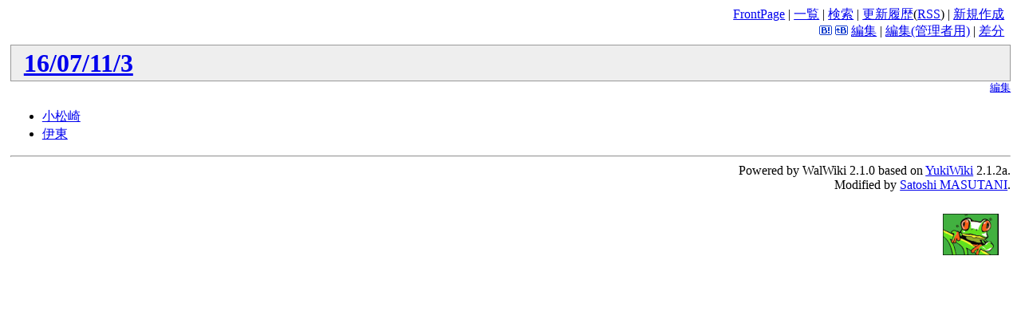

--- FILE ---
content_type: text/html; charset=UTF-8
request_url: http://cgi.rikkyo.ac.jp/~masutani/wiki.cgi?16%2F07%2F11%2F3
body_size: 3901
content:
<!DOCTYPE html
    PUBLIC "-//W3C//DTD HTML 4.01 Transitional//EN"
    "http://www.w3.org/TR/html4/loose.dtd">
<html lang="ja">
<head>
    <meta http-equiv="Content-Language" content="ja">
    <meta http-equiv="Content-Type" content="text/html; charset=UTF-8">
    
    <title>16/07/11/3 - masutani.biz</title>
    <link rel="index" href="http://cgi.rikkyo.ac.jp/~masutani/wiki.cgi?IndexPage" />
    <link rev="made" href="mailto:masutani@rikkyo.ac.jp" />
    <link rel="stylesheet" type="text/css" href="./WalWiki/public/theme/wiki.css" />
    <link rel="alternate" type="application/rss+xml" title="RSS" href="http://cgi.rikkyo.ac.jp/~masutani/wiki.cgi?RssPage" />
    <rdf:RDF xmlns:rdf="http://www.w3.org/1999/02/22-rdf-syntax-ns#" xmlns:foaf="http://xmlns.com/foaf/0.1/">
<rdf:Description rdf:about="http://cgi.rikkyo.ac.jp/~masutani/wiki.cgi?16%2f07%2f11%2f3">
   <foaf:maker rdf:parseType="Resource"><foaf:holdsAccount>
       <foaf:OnlineAccount foaf:accountName="masutanis"><foaf:accountServiceHomepage rdf:resource="http://www.hatena.ne.jp/" /></foaf:OnlineAccount>
   </foaf:holdsAccount></foaf:maker>
</rdf:Description>
</rdf:RDF>

</head>
<body class="normal">
<div class="tools">
    <a href="http://cgi.rikkyo.ac.jp/~masutani/wiki.cgi?FrontPage">FrontPage</a> |
    <a href="http://cgi.rikkyo.ac.jp/~masutani/wiki.cgi?IndexPage">一覧</a> | 
    <a href="http://cgi.rikkyo.ac.jp/~masutani/wiki.cgi?SearchPage">検索</a> | 
    <a href="http://cgi.rikkyo.ac.jp/~masutani/wiki.cgi?RecentChanges">更新履歴</a>(<a href="http://cgi.rikkyo.ac.jp/~masutani/wiki.cgi?RssPage">RSS</a>) | 
    <a href="http://cgi.rikkyo.ac.jp/~masutani/wiki.cgi?CreatePage">新規作成</a>
    <br />
    <a href="http://b.hatena.ne.jp/add?mode=confirm&is_bm=1&title=masutani.biz%20-%2016/07/11/3&url=http%3A//cgi.rikkyo.ac.jp/%7Emasutani/wiki.cgi%3F16%252f07%252f11%252f3"><img src="./WalWiki/public/theme/b_append.gif" width="16" height="12" style="border: none;" alt="はてなブックマークに追加" title="はてなブックマークに追加" /></a>
    <a href="http://b.hatena.ne.jp/entry/http://cgi.rikkyo.ac.jp/~masutani/wiki.cgi?16%2f07%2f11%2f3"><img src="./WalWiki/public/theme/b_entry.gif" width="16" height="12" style="border: none;" alt="はてなブックマークを表示" title="はてなブックマークを表示" /></a>
    <a title="このページを編集します" href="http://cgi.rikkyo.ac.jp/~masutani/wiki.cgi?mycmd=edit&amp;mypage=16%2f07%2f11%2f3">編集</a> | 
    <a title="このページを編集します（パスワードが必要）" href="http://cgi.rikkyo.ac.jp/~masutani/wiki.cgi?mycmd=adminedit&amp;mypage=16%2f07%2f11%2f3">編集(管理者用)</a> | 
    <a href="http://cgi.rikkyo.ac.jp/~masutani/wiki.cgi?mycmd=diff&amp;mypage=16%2f07%2f11%2f3">差分</a>
</div>
<h1 class="header"><a
    title="このページを検索"
    href="http://cgi.rikkyo.ac.jp/~masutani/wiki.cgi?mycmd=search&amp;mymsg=16%2f07%2f11%2f3">16/07/11/3</a></h1>
<div class="partinfo"><a title="" href="http://cgi.rikkyo.ac.jp/~masutani/wiki.cgi?mycmd=edit&amp;mypage=16%2f07%2f11%2f3&amp;mypart=1"><span class="partinfo">編集</span></a></div>
<p>
</p>
<ul>
<li><a href="https://docs.google.com/a/rikkyo.ac.jp/presentation/d/1cOl_0UXhHLHByikFBXpkCW0-eEUFkHi4LehSbZ_Tq9E/edit?usp=sharing" target="_blank">小松崎</a></li>
<li><a href="https://docs.google.com/presentation/d/10pLtroselENwNSCJHGYdqo2lqW4SfFj3cl5F9fcsZHI/edit?usp=sharing" target="_blank">伊東</a></li>
</ul><hr />
<address class="footer">
    Powered by WalWiki 2.1.0 based on <a href="http://www.hyuki.com/yukiwiki/">YukiWiki</a> 2.1.2a.<br />
    Modified by <a href="http://masutani.biz/">Satoshi MASUTANI</a>.
</address>
<p class="footer">
    <a href="http://masutani.biz/"><img src="./WalWiki/public/theme/icon.png" alt="WalWiki based on YukiWiki" border="none" /></a>
</p>

</body>
</html>
